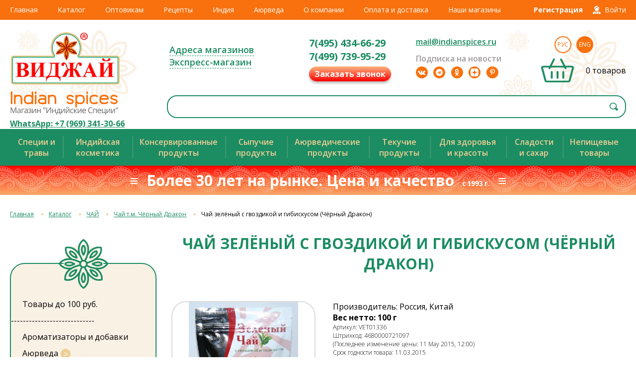

--- FILE ---
content_type: text/html; charset=utf-8
request_url: https://indianspices.ru/katalog/vsechai/chaj-chernyj-drakon/item/1649-chayzelenyiysgvozdikoyigibiskusom.html
body_size: 73676
content:
<!DOCTYPE html>
<html xmlns="http://www.w3.org/1999/xhtml" xml:lang="ru-ru" lang="ru-ru" >
<head>
<meta http-equiv="Content-Type" content="text/html; charset=utf-8" />
<meta name="viewport" content="width=device-width, height=device-height, initial-scale=1.0, user-scalable=no, maximum-scale=1.0">
<meta name="SKYPE_TOOLBAR" content="SKYPE_TOOLBAR_PARSER_COMPATIBLE" />
<meta name = "format-detection" content = "telephone=no" />
  <base href="https://indianspices.ru/katalog/vsechai/chaj-chernyj-drakon/item/1649-chayzelenyiysgvozdikoyigibiskusom.html" />
  <meta http-equiv="content-type" content="text/html; charset=utf-8" />
  <meta name="keywords" content="Чай зелёный, чай с гвоздикой и гибискусом, Чёрный Дракон" />
  <meta name="rights" content="IndianSpicesRu" />
  <meta name="title" content="Чай зелёный с гвоздикой и гибискусом (Чёрный Дракон)" />
  <meta name="author" content="IndianSpices" />
  <meta property="og:url" content="https://indianspices.ru/katalog/vsechai/chaj-chernyj-drakon/item/1649-chayzelenyiysgvozdikoyigibiskusom.html" />
  <meta property="og:title" content="Чай зелёный с гвоздикой и гибискусом (Чёрный Дракон) - ИНДИЙСКИЕ СПЕЦИИ, магазин &quot;Виджай&quot; - специи, натуральная косметика, Чаванпраш, рис басмати. Доставка специй" />
  <meta property="og:type" content="article" />
  <meta property="og:description" content="Чай зелёный с гвоздикой и гибискусом (Чёрный Дракон)" />
  <meta name="description" content="Чай зелёный с гвоздикой и гибискусом (Чёрный Дракон)" />
  <meta name="generator" content="Joomla! - Open Source Content Management" />
  <title>Чай зелёный с гвоздикой и гибискусом (Чёрный Дракон) - ИНДИЙСКИЕ СПЕЦИИ, магазин &quot;Виджай&quot; - специи, натуральная косметика, Чаванпраш, рис басмати. Доставка специй</title>
  <link href="/templates/india20/favicon.ico" rel="shortcut icon" type="image/vnd.microsoft.icon" />
  <link rel="stylesheet" href="/templates/india20/css/font-awesome.min.css" type="text/css" />
  <link rel="stylesheet" href="/templates/india20/css/template20.css" type="text/css" />
  <link rel="stylesheet" href="/templates/india20/css/mobile.css" type="text/css" />
  <link rel="stylesheet" href="/media/highslide/highslide.css" type="text/css" />
  <link rel="stylesheet" href="/templates/india20/css/lg/lightgallery.css" type="text/css" />
  <link rel="stylesheet" href="/templates/india20/css/lg/custom-lightgallery.css" type="text/css" />
  <link rel="stylesheet" href="/media/mod_languages/css/template.css" type="text/css" />
  <script src="//ajax.googleapis.com/ajax/libs/jquery/1.8/jquery.min.js" type="text/javascript"></script>
  <script src="/components/com_k2/js/k2.js?v2.6.7&amp;sitepath=/" type="text/javascript"></script>
  <script src="/templates/india20/js/jquery-1.8.3.min.js" type="text/javascript"></script>
  <script src="/media/highslide/highslide-full.js" type="text/javascript"></script>
  <script src="/media/highslide/highslide-full2.js" type="text/javascript"></script>
  <script src="/media/highslide/highslide-full3.js" type="text/javascript"></script>
  <script src="/templates/india20/js/jquery.form.js" type="text/javascript"></script>
  <script src="/templates/india20/js/jquery.maskedinput.min.js" type="text/javascript"></script>
  <script src="/templates/india20/js/addtocopy.js" type="text/javascript"></script>
  <script src="/templates/india20/js/slick.min.js" type="text/javascript"></script>
  <script src="/templates/india20/js/jquery.easing.1.3.js" type="text/javascript"></script>
  <script src="/templates/india20/js/sly.min.js" type="text/javascript"></script>
  <script src="/templates/india20/js/lg/lightgallery.js" type="text/javascript"></script>
  <script src="/templates/india20/js/lg/lg-thumbnail.js" type="text/javascript"></script>
  <script src="/templates/india20/js/func.js" type="text/javascript"></script>
  <script type="text/javascript">


    <!--//

		hs1.graphicsDir = '/media/highslide/graphics/';
		hs1.align = 'center';
		hs1.transitions = ['expand', 'crossfade'];
		hs1.outlineType = 'rounded-white';
		hs1.fadeInOut = true;
		hs1.dimmingOpacity = 0.8;
		hs1.captionEval = 'this.a.title';

		hs1.addSlideshow({
			interval: 5000,
			repeat: false,
			useControls: true,
			fixedControls: 'fit',
			overlayOptions: {
				opacity: 0.75,
				position: 'bottom center',
				hideOnMouseOut: true
			}
		});

		hs1.Expander.prototype.onImageClick = function (sender) {
		   return hs1.next();
		}

		hs2.graphicsDir = '/media/highslide/graphics2/';
		hs2.align = 'center';
		hs2.transitions = ['expand', 'crossfade'];
		hs2.outlineType = 'rounded-white';
		hs2.fadeInOut = true;
		hs2.dimmingOpacity = 0.8;

		hs2.registerOverlay({
			html: '<div class="close_btn" onclick="return hs2.close(this)" title="Закрыть"></div>',
			position: 'top right',
			useOnHtml: true,
			fade: 2
		});

		hs1.Expander.prototype.onImageClick = function (sender) {
		   return hs1.next();
		}

		hs3.graphicsDir = '/media/highslide/graphics2/';
		hs3.align = 'center';
		hs3.transitions = ['expand', 'crossfade'];
		hs3.outlineType = 'rounded-white';
		hs3.fadeInOut = true;
		hs3.dimmingOpacity = 0.8;

		hs3.registerOverlay({
			html: '<div class="close_btn" onclick="return hs3.close(this)" title="Закрыть"></div>',
			position: 'top right',
			useOnHtml: true,
			fade: 2
		});

	//-->
	
  </script>

    <link rel="preconnect" href="https://fonts.googleapis.com">
    <link rel="preconnect" href="https://fonts.gstatic.com" crossorigin>
    <link href="https://fonts.googleapis.com/css2?family=Open+Sans:ital,wght@0,300;0,400;0,600;0,700;1,400&family=PT+Sans&display=swap" rel="stylesheet">
    <script async defer src="//assets.pinterest.com/js/pinit.js"></script>

    <!--
        -->
<meta name="yandex-verification" content="7c3eb6cc1d9d354a" />

<script type="text/javascript">!function(){var t=document.createElement("script");t.type="text/javascript",t.async=!0,t.src="https://vk.com/js/api/openapi.js?160",t.onload=function(){VK.Retargeting.Init("VK-RTRG-310857-9unzh"),VK.Retargeting.Hit()},document.head.appendChild(t)}();</script><noscript><img src="https://vk.com/rtrg?p=VK-RTRG-310857-9unzh" style="position:fixed; left:-999px;" alt=""/></noscript>

</head>
<body>

    <div class="popup_overlay"></div>

    <div class="toppanel">
        <div class="centerBlock">
            <div class="main_menu">
<ul class="menu">

	<li class="item-115 deeper parent"><a href="/" >Главная</a><ul >
	<li class="item-116"><a href="/main/novosti.html" >Новости</a></li>
	<li class="item-117"><a href="/main/poisk-po-vsemu-sajtu.html" >Поиск по всему сайту</a></li>
	<li class="item-118"><a href="/main/spisok-proizvoditelej.html" >Список производителей</a></li>
	<li class="item-119"><a href="/main/nashi-retsepty.html" >Наши рецепты</a></li>
	<li class="item-160"><a href="/main/entsiklopediya-spetsij.html" >О пользе продуктов</a></li>
	<li class="item-434"><a href="/main/stati.html" >Статьи</a></li>
	<li class="item-718"><a href="/main/sravnenie-spetsij.html" >Сравнение продуктов</a></li></ul></li>
	<li class="item-120 alias-parent-active deeper parent"><a href="/katalog.html" >Каталог</a><ul >
	<li class="item-437 alias-parent-active"><a href="/katalog.html" >Каталог товаров</a></li>
	<li class="item-180"><a class="catalog_new" href="/magazin/novinki-kataloga.html" >Новинки каталога</a></li>
	<li class="item-749"><a class="catalog_exclusive" href="/magazin/exclusive.html" >Эксклюзивные товары</a></li>
	<li class="item-773"><a class="catalog_discount" href="/magazin/discount.html" >Акционные товары</a></li>
	<li class="item-164"><a class="shop_express" href="/magazin/ekspress-magazin.html" >Экспресс-магазин</a></li>
	<li class="item-784"><a class="catalog_lowprice" href="/magazin/lowprice.html" >Товары до 100 руб.</a></li>
	<li class="item-174 deeper parent"><span class="separator">Национальные кухни</span>
<ul class="kitchen">
	<li class="item-175"><a class="kitchen_ind" href="/tovary-indijskoj-kukhni.html" >Товары индийской кухни</a></li>
	<li class="item-176"><a class="kitchen_chi" href="/tovary-kitajskoj-kukhni.html" >Товары китайской кухни</a></li>
	<li class="item-177"><a class="kitchen_jap" href="/tovary-yaponskoj-kukhni.html" >Товары японской кухни</a></li>
	<li class="item-178"><a class="kitchen_tai" href="/tovary-tajskoj-kukhni.html" >Товары тайской кухни</a></li>
	<li class="item-179"><a class="kitchen_mex" href="/tovary-meksikanskoj-kukhni.html" >Товары мексиканской кухни</a></li></ul></li></ul></li>
	<li class="item-754"><a href="/opt.html" >Оптовикам</a></li>
	<li class="item-474 deeper parent"><a href="http://indianspices.ru/main/nashi-retsepty.html" >Рецепты</a><ul >
	<li class="item-477"><a href="/retsepty/bobovye.html" >Бобовые</a></li>
	<li class="item-478"><a href="/retsepty/dosaj.html" >Доса</a></li>
	<li class="item-479"><a href="/retsepty/indijskie-zakuski.html" >Индийские закуски</a></li>
	<li class="item-480"><a href="/retsepty/karri.html" >Карри</a></li>
	<li class="item-506"><a href="/retsepty/kachambery.html" >Качамберы и салаты</a></li>
	<li class="item-481"><a href="/retsepty/korejskie-salaty.html" >Корейские салаты</a></li>
	<li class="item-482"><a href="/retsepty/maslo-syr-tvorog.html" >Масло, сыр, творог</a></li>
	<li class="item-483"><a href="/retsepty/napitki.html" >Напитки</a></li>
	<li class="item-484"><a href="/retsepty/ovoshchnye-blyuda.html" >Овощные блюда</a></li>
	<li class="item-485"><a href="/retsepty/rajty.html" >Райты</a></li>
	<li class="item-486"><a href="/retsepty/ris.html" >Рис</a></li>
	<li class="item-487"><a href="/retsepty/sladosti.html" >Сладости</a></li>
	<li class="item-488"><a href="/retsepty/sousy-i-pripravy.html" >Соусы и приправы</a></li>
	<li class="item-489"><a href="/retsepty/supy.html" >Супы</a></li>
	<li class="item-490"><a href="/retsepty/sushi.html" >Суши</a></li>
	<li class="item-491"><a href="/retsepty/khleb-i-vypechka.html" >Хлеб и выпечка</a></li>
	<li class="item-492"><a href="/retsepty/chatni.html" >Чатни</a></li>
	<li class="item-771"><a href="/retsepty/myasnye-blyuda.html" >Мясные блюда</a></li></ul></li>
	<li class="item-124 deeper parent"><a href="/indiya.html" >Индия</a><ul >
	<li class="item-403"><a href="/indiya/simvoly-indii.html" >Символы Индии</a></li>
	<li class="item-402"><a href="/indiya/fotogalereya.html" >Фото из Индии</a></li>
	<li class="item-400"><a href="/indiya/2015-02-28-12-12-42.html" >Ведическая астрология</a></li>
	<li class="item-401"><a href="/indiya/muzyka-indii.html" >Об индийской музыке</a></li>
	<li class="item-449"><a href="/indiya/indijskaya-muzyka.html" >Индийская музыка</a></li>
	<li class="item-466"><a href="/indiya/indijskaya-kukhnya.html" >Индийская кухня</a></li>
	<li class="item-493"><a href="/indiya/indijskie-khramy.html" >Индийские храмы</a></li>
	<li class="item-734"><a href="/indiya/indijskie-prazdniki.html" >Индийские праздники</a></li>
	<li class="item-737"><a href="/indiya/yazyki-indii.html" >Языки Индии</a></li></ul></li>
	<li class="item-125 deeper parent"><a href="/ayurveda.html" >Аюрведа</a><ul >
	<li class="item-358"><a href="/ayurveda.html" >Раздел Аюрведы</a></li>
	<li class="item-362"><a href="/ayurveda/rekomendatsii.html" >Рекомендации</a></li>
	<li class="item-360"><a href="/ayurveda/istselenie.html" >Исцеление от болезней</a></li>
	<li class="item-361"><a href="/ayurveda/poleznye-spetsii.html" >Справочник растений</a></li>
	<li class="item-454"><a href="/ayurveda/poleznye-retsepty.html" >Полезные рецепты</a></li>
	<li class="item-782"><a href="/ayurveda/video.html" >Видео</a></li></ul></li>
	<li class="item-122 deeper parent"><a href="/o-kompanii-indianspices.html" >О компании</a><ul >
	<li class="item-163"><a href="/o-kompanii-indianspices/video.html" >Видео</a></li>
	<li class="item-162"><a href="/o-kompanii-indianspices/fotogalereya.html" >Фотогалерея</a></li>
	<li class="item-161"><a href="/o-kompanii-indianspices/nashi-dostizheniya.html" >Наши достижения</a></li>
	<li class="item-182"><a href="/o-kompanii-indianspices/nash-dizajn.html" >Наш дизайн</a></li>
	<li class="item-471"><a href="/o-kompanii-indianspices/postavshchikam.html" >Поставщикам</a></li></ul></li>
	<li class="item-121 deeper parent"><a href="/oplata-i-dostavka.html" >Оплата и доставка	</a><ul >
	<li class="item-300"><a href="/oplata-i-dostavka.html#ship_courier" >Курьером по Москве</a></li>
	<li class="item-750"><a href="/oplata-i-dostavka.html#ship_sdek" >СДЭК и Яндекс.Доставка</a></li>
	<li class="item-301"><a href="/oplata-i-dostavka.html#ship_transport" >Транспортной компанией</a></li>
	<li class="item-452"><a href="/oplata-i-dostavka.html#post" >Почтой России</a></li>
	<li class="item-756"><a href="/oplata-i-dostavka.html#req" >Реквизиты</a></li>
	<li class="item-302"><a href="/oplata-i-dostavka.html#ship_discount" >Скидки</a></li></ul></li>
	<li class="item-123 deeper parent"><a href="/kontakty.html" >Наши магазины</a><ul >
	<li class="item-209"><a href="/kontakty.html" >Розничные магазины</a></li>
	<li class="item-499"><a href="/kontakty/aktsii-i-novosti-magazinov.html" >Акции магазинов</a></li>
	<li class="item-443"><a class="blank" href="https://vk.com/indianspices_ru" >ВКонтакте</a></li>
	<li class="item-445"><a class="blank" href="https://ok.ru/indianspices" >Одноклассники</a></li>
	<li class="item-505"><a class="blank" href="https://t.me/indianspicesru" >Telegram</a></li>
	<li class="item-780"><a class="blank" href="https://rutube.ru/channel/30220434" >RuTube</a></li>
	<li class="item-472"><a class="blank" href="https://ru.pinterest.com/IndianSpicesRu/" target="_blank" >Pinterest</a></li>
	<li class="item-738"><a class="blank" href="https://www.youtube.com/user/rusindianspices" >YouTube</a></li>
	<li class="item-740 lastitem"><a href="/kontakty/vashi-otzyvy.html" >Ваши отзывы</a></li></ul></li></ul>
</div>
            <div class="logreg"><div class="mod_login">
            <a class="reg_btn" href="#register"><span>Регистрация</span></a>
        <a class="top_login_btn" href="#login"><span>Войти</span></a>
    </div>

<div class="login_popup" id="register">
    <div class="close_popup"></div>
    <div class="popup_header">
        <strong>Регистрация</strong>
                    <a href="#login" class="popup_reg_btn" title="Авторизация">Авторизация</a>
            </div>
    <div class="popup_form form">
        <form id="register_form" name="formregister" method="post" action="">
            <div class="popup_form_field">
                <label>Ваше имя<span class="asterisk">*</span></label>
                <input class="required" type="text" name="name" value="">
            </div>
            <div class="popup_form_field">
                <label>Ваш email (логин)<span class="asterisk">*</span></label>
                <input class="required" type="text" name="reg_email" value="">
            </div>
            <div class="popup_form_field">
                <label>Телефон<span class="asterisk">*</span></label>
                <input type="text" name="pphone" value="" class="required phone_number">
            </div>
            <div class="popup_form_field">
                <label>Новый пароль<span class="asterisk">*</span></label>
                <input class="required" type="password" name="newpass" value="">
            </div>
            <div class="popup_form_field">
                <label>Новый пароль ещё раз<span class="asterisk">*</span></label>
                <input class="required" type="password" name="newpass2" value="">
            </div>
            <div class="popup_form_btn">

                <a id="newuser_btn" href="https://indianspices.ru/" class="btn_login">Зарегистрироваться</a>
            </div>
        </form>
    </div>
</div>

<div class="login_popup" id="login">
    <div class="close_popup"></div>
    <div class="popup_header">
        <strong>Авторизация</strong>
        <a href="#register" class="popup_reg_btn" title="Регистрация">Регистрация</a>
    </div>
    <div class="popup_form form">
        <form action="" method="post">
            <div class="popup_form_field">
                <label>Ваш email (логин)</label>
                <input type="text" name="username" value="">
            </div>
            <div class="popup_form_field">
                <label>Пароль</label>
                <input type="password" name="password" value="">
                <p><a href="/component/users/?view=reset" class="forgot_pass">Забыли пароль?</a></p>
            </div>
            <div class="popup_form_btn">
                <input type="hidden" name="task" value="user.login" />
                <input type="hidden" name="option" value="com_users" />
                <input type="hidden" name="return" value="L2thdGFsb2cvdnNlY2hhaS9jaGFqLWNoZXJueWotZHJha29uL2l0ZW0vMTY0OS1jaGF5emVsZW55aXlzZ3ZvemRpa295aWdpYmlza3Vzb20uaHRtbA==" />
                <button type="submit" class="btn_login">Войти</button>
            </div>
            <input type="hidden" name="98c44ac07f8a4bb28e970212605660db" value="1" />        </form>
    </div>
</div>

</div>
        </div>
    </div>
    <div class="header">
        <div class="centerBlock">
            <div class="header_col">

<div class="custom_logo"  >
	<p><a href="/./" title="На главную"><img src="/images/redesign/i20_logo_vidjay.png" alt="" /></a></p>
<p><a href="/./" title="На главную"><img src="/images/redesign/i20_logo_shop.png" alt="" /></a></p>
<p style="text-align: center;"><strong><a href="whatsapp://send?phone=+79693413066">WhatsApp:&nbsp;+7&nbsp;(969)&nbsp;341-30-66</a></strong></p></div>
</div>
            <div class="header_col">
                <div class="header_top">
                    
<div class="custom_city" id="mod_select_city">
	<!--<a id="selected_city" href="#"></a>-->
	
    <div class="mod_text"><p><a href="/kontakty.html">Адреса магазинов</a></p>
<p><a href="/magazin/ekspress-magazin.html" class="shop_express">Экспресс-магазин</a></p></div>

	<div class="popup_city">
		<span>Выберите город, в котором будет принят и обработан ваш заказ:</span>
					                                    <p><a href="#1">Москва (и регионы)</a> - <em>ассортимент московского интернет-магазина для отправки по Москве и всей России.</em></p>
                						</div>
</div>

<div class="custom_phones">
			<div class="top_contacts_col"><p><a href="tel:+74954346629" class="top_phone_number">7(495) 434-66-29</a></p><p><a href="tel:+74997399529" class="top_phone_number">7(499) 739-95-29</a></p><a class="popup_callback callback_btn" title="Заказать обратный звонок" href="https://indianspices.ru/?tmpl=callback">Заказать звонок</a></div><div class="top_contacts_col"><p><a href="mailto:mail@indianspices.ru" class="top_email">mail@indianspices.ru</a></p><p class="top_social_title">Подписка на новости</p>
<div class="top_social_btns"><!--<p class="facebook"><a href="http://www.facebook.com/pages/%D0%98%D0%BD%D0%B4%D0%B8%D0%B9%D1%81%D0%BA%D0%B8%D0%B5-%D0%A1%D0%BF%D0%B5%D1%86%D0%B8%D0%B8/223882421029294" target="_blank" title="facebook" rel="noopener"><i class="fa fa-facebook" aria-hidden="true"></i></a></p>-->
<p class="vkontakte"><a href="http://vk.com/indianspices_ru" target="_blank" title="vk.com" rel="noopener"><i class="fa fa-vk" aria-hidden="true"></i></a></p>
<p class="telegram"><a href="https://t.me/indianspicesru" target="_blank" title="telegram" rel="noopener"><i class="fa fa-telegram" aria-hidden="true"></i></a></p>
<p class="odnoglazniki"><a href="https://ok.ru/indianspices" target="_blank" title="ok.ru" rel="noopener"><i class="fa fa-odnoklassniki" aria-hidden="true"></i></a></p>
<p class="zen"><a href="https://zen.yandex.ru/healthy_spices" target="_blank" title="Яндекс.Дзен" rel="noopener"></a></p>
<p class="pinterest"><a href="https://ru.pinterest.com/IndianSpicesRu/" target="_blank" title="pinterest" rel="noopener"><i class="fa fa-pinterest-p" aria-hidden="true"></i></a></p>
<!--<p class="twitter"><a href="https://twitter.com/IndianSpicesRu" target="_blank" title="twitter" rel="noopener"><i class="fa fa-twitter" aria-hidden="true"></i></a></p>
	<p class="social_more">
		<a href="#"></a>
	</p>
	<div class="social_more_popup">
		<p class="instagram"><a href="https://www.instagram.com/indianspices_russia/" target="_blank" title="instagram" rel="noopener"><i class="fa fa-instagram" aria-hidden="true"></i></a></p>
		<p class="facebook"><a href="http://www.facebook.com/pages/%D0%98%D0%BD%D0%B4%D0%B8%D0%B9%D1%81%D0%BA%D0%B8%D0%B5-%D0%A1%D0%BF%D0%B5%D1%86%D0%B8%D0%B8/223882421029294" target="_blank" title="facebook" rel="noopener"><i class="fa fa-facebook" aria-hidden="true"></i></a></p>
		<p class="guestbook"><a href="http://xbase.ru/?indians0" target="_blank" title="Гостевая книга" rel="noopener"><i class="fa fa-book" aria-hidden="true"></i></a></p> --></div></div>	</div>

                    <div class="lang_cart">
<div class="mod-languages">

	<ul class="lang-inline">
						<li class="lang-active" dir="ltr">
			<a href="/">
							Рус						</a>
			</li>
								<li class="" dir="ltr">
			<a href="/en/">
							Eng						</a>
			</li>
				</ul>

</div>

<div class="mod_cart">
	        <div class="full_cart hidden_cart">
            <p><a class="mod_cart_link cart_count" href="/cart.html" title="Посмотреть корзину"><span id="mod_cart_position"></span> товаров</a></p>
            <p class="cart_price"><span class="cart_total" id="mod_cart_price">0</span> &nbsp;руб.</p>
        </div>
        <div class="empty_cart">
            <p><span class="cart_count">0 товаров</span></p>
        </div>
    </div>

</div>
                </div>
                <div class="header_bottom">
<div id="k2ModuleBox165" class="k2SearchBlock  small_search">
	<form action="/component/k2/itemlist/search.html" method="get" autocomplete="off" class="k2SearchBlockForm">

		<input type="text" value="" name="searchword" maxlength="200" size="200" alt=" " class="inputbox" onblur="if(this.value=='') this.value='';" onfocus="if(this.value=='') this.value='';" />

        	<!--<div class="select_style">
                <span id="selectname" class="select"><i></i></span>
                <select class="styled select_categories" name="search_select">
                	<option value="0"></option>
					<option value="2" selected="selected"></option>
					<option value="35"></option>
					<option value="40"></option>
                </select>
            </div>-->

						<input type="submit" value=" " class="button" onclick="this.form.searchword.focus();" />
				
		<input class="hidden_categories" type="hidden" name="categories" value="2,35,41,43,44,45,46,172,177,62,63,64,65,66,68,69,70,71,72,74,75,76,79,80,81,82,83,84,85,87,100,101,235,114,173,174,179,180,181,182,183,184,185,186,187,188,189,190,191,192,193,194,195,212,214,215,216,217,218,219,220,231,236,240,243,244,250,263,264,247,67,73,77,78,89,90,91,92,93,94,95,96,97,98,99,102,103,104,105,106,108,111,112,113,115,116,213,221,222,223,224,225,226,227,228,229,230,234,241,246,251,252,253,254,255,256,257,258,259,260,261,262,267" />
					</form>

	</div>
</div>
            </div>
        </div>
    </div>

    <div class="subcatnav">
        <div class="centerBlock">
<ul class="menu">

	<li class="item-509 deeper parent"><span class="separator">Специи и травы </span>
<ul >
	<li class="item-518"><a href="/katalog/spetsii-i-travy.html" >Специи и травы</a></li>
	<li class="item-776"><a href="/katalog/spetsii-i-travy-amilfoods.html" >Специи и травы Amilfoods</a></li>
	<li class="item-519"><a href="/katalog/spetsii-i-travy-razves.html" >Специи и травы развесные</a></li>
	<li class="item-520"><a href="/katalog/smesi-spetsij-masaly.html" >Смеси специй (масалы)</a></li>
	<li class="item-731"><a href="/katalog/sousy/sousy-i-pripravy.html" >Соусы и приправы</a></li>
	<li class="item-778"><a href="/katalog/aromatizatory-i-dobavki.html" >Ароматизаторы и добавки</a></li></ul></li>
	<li class="item-510 deeper parent"><span class="separator">Индийская косметика</span>
<ul >
	<li class="item-521"><a href="/katalog/indijskaya-kosmetika/kosmetika-himalaya.html" >Косметика Himalaya</a></li>
	<li class="item-522"><a href="/katalog/indijskaya-kosmetika/kosmetika-vatika.html" >Косметика Dabur</a></li>
	<li class="item-735"><a href="/katalog/ayurveda/ayurveda-dlya-volos-khadi.html" >Аюрведическая коcметика Khadi</a></li>
	<li class="item-743"><a href="/katalog/ayurveda/ayurveda-kosmetika-trichup.html" >Аюрведическая коcметика Trichup</a></li>
	<li class="item-524"><a href="/katalog/ayurveda.html" >Аюрведическая косметика</a></li></ul></li>
	<li class="item-511 deeper parent"><span class="separator">Консервированные продукты</span>
<ul >
	<li class="item-528"><a href="/katalog/pikuli-i-chatni.html" >Пикули и чатни</a></li>
	<li class="item-527"><a href="/katalog/pasty-i-urbech.html" >Пасты и урбеч</a></li>
	<li class="item-529"><a href="/katalog/sousy.html" >Соусы</a></li>
	<li class="item-525"><a href="/katalog/konservy.html" >Консервированные овощи и фрукты</a></li>
	<li class="item-526"><a href="/katalog/blyuda-bystrogo-prigotovleniya.html" >Блюда быстрого приготовления</a></li>
	<li class="item-530"><a href="/katalog/produkty-dlya-sushi.html" >Продукты для суши</a></li>
	<li class="item-730"><a href="/katalog/sukhie-produkty.html" >Сушеные и сухие продукты</a></li>
	<li class="item-739"><a href="/katalog/zamorozka-i-svezhie-produkty.html" >Замороженные продукты</a></li>
	<li class="item-770"><a href="/katalog/veganskie-produkty.html" >Веганские продукты</a></li></ul></li>
	<li class="item-512 deeper parent"><span class="separator">Сыпучие продукты</span>
<ul >
	<li class="item-535"><a href="/katalog/ris.html" >Рис</a></li>
	<li class="item-531"><a href="/katalog/bobovye.html" >Бобовые</a></li>
	<li class="item-538"><a href="/katalog/indijskie-zakuski.html" >Индийские закуски</a></li>
	<li class="item-534"><a href="/katalog/muka-testo-papad.html" >Мука</a></li>
	<li class="item-533"><a href="/katalog/lapsha-i-vermishel.html" >Лапша и вермишель</a></li>
	<li class="item-532"><a href="/katalog/zerno-semena-orekhi.html" >Зерно, семена, орехи</a></li>
	<li class="item-536"><a href="/katalog/kofe.html" >Кофе и какао</a></li>
	<li class="item-537 alias-parent-active"><a href="/katalog/vsechai.html" >Чай</a></li></ul></li>
	<li class="item-513 deeper parent"><span class="separator">Аюрведические продукты</span>
<ul >
	<li class="item-539"><a href="/katalog/chavanprash-i-tripkhala.html" >Чаванпраш и трипхала</a></li>
	<li class="item-540"><a href="/katalog/ayurveda/ayurvedicheskie-poroshki.html" >Аюрведические порошки</a></li>
	<li class="item-541"><a href="/katalog/ayurveda/ayurvedicheskie-masla.html" >Аюрведические масла</a></li>
	<li class="item-543"><a href="/katalog/masla/masla-lechebnye.html" >Лечебные масла</a></li>
	<li class="item-542"><a href="/katalog/ayurveda/ayurvedicheskie-krema.html" >Аюрведические кремы</a></li>
	<li class="item-747"><a href="/katalog/ayurveda/ayurveda-dlya-polosti-rta.html" >Аюрведа - для Полости рта</a></li>
	<li class="item-545"><a href="/katalog/ayurveda.html" >Аюрведическая косметика</a></li>
	<li class="item-748"><a href="/katalog/balzamy-i-bady.html" >Аюрведические средства</a></li>
	<li class="item-544"><a href="/katalog/spetsii-i-travy.html" >Специи и травы</a></li></ul></li>
	<li class="item-514 deeper parent"><span class="separator">Текучие продукты</span>
<ul >
	<li class="item-546"><a href="/katalog/masla.html" >Масла</a></li>
	<li class="item-547"><a href="/katalog/sladosti-i-sakhar/siropy.html" >Сиропы</a></li>
	<li class="item-548"><a href="/katalog/balzamy-i-bady.html" >Бальзамы</a></li>
	<li class="item-549"><a href="/katalog/uksusy.html" >Уксусы</a></li>
	<li class="item-550"><a href="/katalog/napitki.html" >Напитки</a></li>
	<li class="item-732"><a href="/katalog/sousy/sousy-soevye.html" >Соевые соусы</a></li>
	<li class="item-733"><a href="/katalog/sousy/sousy-rybnye-i-ustrichnye.html" >Рыбные соусы</a></li>
	<li class="item-552"><a href="/katalog/kofe.html" >Кофе и какао</a></li>
	<li class="item-553 alias-parent-active"><a href="/katalog/vsechai.html" >Чай</a></li></ul></li>
	<li class="item-515 deeper parent"><span class="separator">Для здоровья и красоты</span>
<ul >
	<li class="item-554"><a href="/katalog/ayurveda/ayurveda-dlya-volos.html" >Для волос</a></li>
	<li class="item-555"><a href="/katalog/ayurveda/ayurveda-dlya-litsa.html" >Для лица</a></li>
	<li class="item-556"><a href="/katalog/ayurveda/ayurveda-dlya-volos-kraski.html" >Аюрведические краски</a></li>
	<li class="item-557"><a href="/katalog/ayurveda/ayurvedicheskie-krema.html" >Аюрведические кремы</a></li>
	<li class="item-558"><a href="/katalog/masla/masla-lechebnye.html" >Лечебные масла</a></li>
	<li class="item-559"><a href="/katalog/indijskaya-kosmetika.html" >Индийская косметика</a></li>
	<li class="item-560"><a href="/katalog/ayurveda/ayurveda-gigiena.html" >Гигиена</a></li>
	<li class="item-561"><a href="/katalog/balzamy-i-bady.html" >Аюрведические средства</a></li></ul></li>
	<li class="item-517 deeper parent"><span class="separator">Сладости и сахар</span>
<ul >
	<li class="item-566"><a href="/katalog/sladosti-i-sakhar/indijskie-sladosti.html" >Индийские сладости</a></li>
	<li class="item-567"><a href="/katalog/sladosti-i-sakhar/rakhat-lukum.html" >Рахат-лукум</a></li>
	<li class="item-568"><a href="/katalog/sladosti-i-sakhar/khalva.html" >Халва</a></li>
	<li class="item-569"><a href="/katalog/sladosti-i-sakhar/sladosti.html" >Сладости</a></li>
	<li class="item-570"><a href="/katalog/sladosti-i-sakhar/siropy.html" >Сиропы</a></li>
	<li class="item-571"><a href="/katalog/sladosti-i-sakhar/sakhar.html" >Сахар</a></li></ul></li>
	<li class="item-516 deeper parent"><span class="separator">Непищевые товары</span>
<ul >
	<li class="item-562"><a href="/katalog/blagovoniya.html" >Благовония</a></li>
	<li class="item-551"><a href="/katalog/voda-tsvetochnaya.html" >Цветочная вода</a></li>
	<li class="item-563"><a href="/katalog/knigi.html" >Книги</a></li>
	<li class="item-564"><a href="/katalog/ayurveda.html" >Аюрведическая косметика</a></li>
	<li class="item-565 lastitem"><a href="/katalog/indijskaya-kosmetika.html" >Индийская косметика</a></li></ul></li></ul>
</div>
    </div>

    <div class="pricequality">
        <div class="centerBlock">

<div class="custom"  >
	<p>≡&nbsp; Более 30 лет на рынке. Цена и качество&nbsp; <span style="font-size: 10pt;">с 1993 г.</span>&nbsp; ≡<span id="ctrlcopy"></span></p></div>
</div>
    </div>

                        
        <div class="content">
                            <div class="before">
<div class="breadcrumbs">
<a href="/" class="pathway">Главная</a> <img src="/media/system/images/arrow.png" alt=""  /> <a href="/katalog.html" class="pathway">Каталог</a> <img src="/media/system/images/arrow.png" alt=""  /> <a href="/katalog/vsechai.html" class="pathway">ЧАЙ</a> <img src="/media/system/images/arrow.png" alt=""  /> <a href="/katalog/vsechai/chaj-chernyj-drakon.html" class="pathway">Чай т.м. Чёрный Дракон </a> <img src="/media/system/images/arrow.png" alt=""  /> <span>Чай зелёный с гвоздикой и гибискусом (Чёрный Дракон)</span></div>
</div>
                        <div class="centerBlock">
                                    <div class="left">
                        <a href="#" class="mob_left">Каталог</a>
                        <!--<p class="catalog_title"></p>-->
<ul class="menu">

	<li class="item-155 active deeper parent"><a href="/katalog.html" >Каталог<span title="Показать все товары"></span></a><ul>
	<li class="item-786"><a class="catalog_lowprice" href="/magazin/lowprice.html" >Товары до 100 руб.</a></li>
	<li class="item-785"><span class="separator">   ----------------------------</span>
</li>
	<li class="item-126"><a href="/katalog/aromatizatory-i-dobavki.html" >Ароматизаторы и добавки<span title="Показать все товары"></span></a></li>
	<li class="item-419 deeper parent"><a href="/katalog/ayurveda.html" >Аюрведа<span title="Показать все товары"></span></a><ul>
	<li class="item-129"><a href="/katalog/ayurveda/ayurveda-dlya-volos-khadi.html" >Аюрведа - косметика Khadi<span title="Показать все товары"></span></a></li>
	<li class="item-741"><a href="/katalog/ayurveda/ayurveda-kosmetika-trichup.html" >Аюрведа - косметика Trichup<span title="Показать все товары"></span></a></li>
	<li class="item-127"><a href="/katalog/ayurveda/ayurveda-gigiena.html" >Аюрведа - Гигиена<span title="Показать все товары"></span></a></li>
	<li class="item-128"><a href="/katalog/ayurveda/ayurveda-dlya-volos.html" >Аюрведа - для Волос<span title="Показать все товары"></span></a></li>
	<li class="item-131"><a href="/katalog/ayurveda/ayurveda-dlya-litsa.html" >Аюрведа - для Лица<span title="Показать все товары"></span></a></li>
	<li class="item-745"><a href="/katalog/ayurveda/ayurveda-dlya-polosti-rta.html" >Аюрведа - для Полости рта<span title="Показать все товары"></span></a></li>
	<li class="item-130"><a href="/katalog/ayurveda/ayurveda-dlya-volos-kraski.html" >Аюрведа - Краски<span title="Показать все товары"></span></a></li>
	<li class="item-133"><a href="/katalog/ayurveda/ayurvedicheskie-krema.html" >Аюрведические Кремы<span title="Показать все товары"></span></a></li>
	<li class="item-134"><a href="/katalog/ayurveda/ayurvedicheskie-masla.html" >Аюрведические Масла <span title="Показать все товары"></span></a></li>
	<li class="item-135"><a href="/katalog/ayurveda/ayurvedicheskie-poroshki.html" >Аюрведические Порошки<span title="Показать все товары"></span></a></li>
	<li class="item-433"><a href="/katalog/ayurveda/ayurveda-mylo.html" >Аюрведа - Мыло<span title="Показать все товары"></span></a></li></ul></li>
	<li class="item-136"><a href="/katalog/balzamy-i-bady.html" >Аюрведические средства<span title="Показать все товары"></span></a></li>
	<li class="item-411 deeper parent"><a href="/katalog/blagovoniya.html" >Благовония<span title="Показать все товары"></span></a><ul>
	<li class="item-787"><a href="/katalog/blagovoniya/blagovoniya-satya.html" >Благовония Satya<span title="Показать все товары"></span></a></li></ul></li>
	<li class="item-137"><a href="/katalog/blyuda-bystrogo-prigotovleniya.html" >Блюда быстрого приготовления<span title="Показать все товары"></span></a></li>
	<li class="item-138"><a href="/katalog/bobovye.html" >Бобовые<span title="Показать все товары"></span></a></li>
	<li class="item-757 deeper parent"><a href="/katalog/veganskie-produkty.html" >Веганские продукты<span title="Показать все товары"></span></a><ul>
	<li class="item-758"><a href="/katalog/veganskie-produkty/veganskaya-bakaleya.html" >Веганская бакалея<span title="Показать все товары"></span></a></li>
	<li class="item-759"><a href="/katalog/veganskie-produkty/varenye-kolbasy.html" >Вареные колбасы<span title="Показать все товары"></span></a></li>
	<li class="item-760"><a href="/katalog/veganskie-produkty/vego-chiken.html" >Вего-Чикен<span title="Показать все товары"></span></a></li>
	<li class="item-761"><a href="/katalog/veganskie-produkty/veganskaya-zamorozka.html" >Веганская заморозка<span title="Показать все товары"></span></a></li>
	<li class="item-762"><a href="/katalog/veganskie-produkty/veganskie-zeltsy.html" >Веганские зельцы<span title="Показать все товары"></span></a></li>
	<li class="item-763"><a href="/katalog/veganskie-produkty/veganskie-konservy.html" >Веганские консервы<span title="Показать все товары"></span></a></li>
	<li class="item-764"><a href="/katalog/veganskie-produkty/veganskij-majonez.html" >Веганский майонез<span title="Показать все товары"></span></a></li>
	<li class="item-765"><a href="/katalog/veganskie-produkty/veganskie-pashtety.html" >Веганские паштеты<span title="Показать все товары"></span></a></li>
	<li class="item-766"><a href="/katalog/veganskie-produkty/polukopchenye-kolbasy.html" >Полукопченые колбасы<span title="Показать все товары"></span></a></li>
	<li class="item-767"><a href="/katalog/veganskie-produkty/veganskij-gril.html" >Веганский гриль<span title="Показать все товары"></span></a></li>
	<li class="item-768"><a href="/katalog/veganskie-produkty/veganskie-sosiski.html" >Веганские сосиски<span title="Показать все товары"></span></a></li>
	<li class="item-769"><a href="/katalog/veganskie-produkty/veganskie-syry.html" >Веганские сыры<span title="Показать все товары"></span></a></li></ul></li>
	<li class="item-139"><a href="/katalog/voda-tsvetochnaya.html" >Вода Цветочная<span title="Показать все товары"></span></a></li>
	<li class="item-140"><a href="/katalog/zamorozka-i-svezhie-produkty.html" >Заморозка и свежие продукты<span title="Показать все товары"></span></a></li>
	<li class="item-141"><a href="/katalog/zerno-semena-orekhi.html" >Зерно, Семена, Орехи<span title="Показать все товары"></span></a></li>
	<li class="item-420 deeper parent"><a href="/katalog/indijskaya-kosmetika.html" >Индийская косметика<span title="Показать все товары"></span></a><ul>
	<li class="item-145"><a href="/katalog/indijskaya-kosmetika/kosmetika-himalaya.html" >Косметика Himalaya<span title="Показать все товары"></span></a></li>
	<li class="item-146"><a href="/katalog/indijskaya-kosmetika/kosmetika-vatika.html" >Косметика Dabur<span title="Показать все товары"></span></a></li>
	<li class="item-736"><a href="/katalog/ayurveda/ayurveda-dlya-volos-khadi.html" >Косметика Khadi</a></li>
	<li class="item-751"><a href="/katalog/ayurveda/ayurveda-kosmetika-trichup.html" >Косметика Trichup</a></li></ul></li>
	<li class="item-142"><a href="/katalog/indijskie-zakuski.html" >Индийские закуски<span title="Показать все товары"></span></a></li>
	<li class="item-143"><a href="/katalog/knigi.html" >Книги<span title="Показать все товары"></span></a></li>
	<li class="item-144"><a href="/katalog/konservy.html" >Консервы<span title="Показать все товары"></span></a></li>
	<li class="item-408"><a href="/katalog/kofe.html" >Кофе и какао<span title="Показать все товары"></span></a></li>
	<li class="item-147"><a href="/katalog/lapsha-i-vermishel.html" >Лапша и вермишель<span title="Показать все товары"></span></a></li>
	<li class="item-421 deeper parent"><a href="/katalog/masla.html" >Масла<span title="Показать все товары"></span></a><ul>
	<li class="item-148"><a href="/katalog/masla/masla-kulinarnye.html" >Масла Кулинарные<span title="Показать все товары"></span></a></li>
	<li class="item-149"><a href="/katalog/masla/masla-lechebnye.html" >Масла Лечебные<span title="Показать все товары"></span></a></li></ul></li>
	<li class="item-151"><a href="/katalog/muka-testo-papad.html" >Мука, крупа, папад<span title="Показать все товары"></span></a></li>
	<li class="item-152"><a href="/katalog/napitki.html" >Напитки<span title="Показать все товары"></span></a></li>
	<li class="item-153 deeper parent"><a href="/katalog/pasty-i-urbech.html" >Пасты и Урбеч<span title="Показать все товары"></span></a><ul>
	<li class="item-431"><a href="/katalog/pasty-i-urbech/pasty-indijskie.html" >Пасты индийские<span title="Показать все товары"></span></a></li>
	<li class="item-432"><a href="/katalog/pasty-i-urbech/pasty-kitajskie.html" >Пасты китайские<span title="Показать все товары"></span></a></li>
	<li class="item-430"><a href="/katalog/pasty-i-urbech/pasty-orekhovye.html" >Пасты ореховые<span title="Показать все товары"></span></a></li>
	<li class="item-428"><a href="/katalog/pasty-i-urbech/takhina.html" >Тахина<span title="Показать все товары"></span></a></li>
	<li class="item-429"><a href="/katalog/pasty-i-urbech/urbech.html" >Урбеч<span title="Показать все товары"></span></a></li></ul></li>
	<li class="item-154"><a href="/katalog/pikuli-i-chatni.html" >Пикули и Чатни<span title="Показать все товары"></span></a></li>
	<li class="item-312"><a href="/katalog/produkty-dlya-sushi.html" >Продукты для суши <span title="Показать все товары"></span></a></li>
	<li class="item-313"><a href="/katalog/ris.html" >Рис <span title="Показать все товары"></span></a></li>
	<li class="item-315 deeper parent"><a href="/katalog/sladosti-i-sakhar.html" >Сладости, сиропы, сахар <span title="Показать все товары"></span></a><ul>
	<li class="item-415"><a href="/katalog/sladosti-i-sakhar/indijskie-sladosti.html" >Индийские сладости<span title="Показать все товары"></span></a></li>
	<li class="item-426"><a href="/katalog/sladosti-i-sakhar/rakhat-lukum.html" >Рахат-лукум<span title="Показать все товары"></span></a></li>
	<li class="item-424"><a href="/katalog/sladosti-i-sakhar/sakhar.html" >Сахар<span title="Показать все товары"></span></a></li>
	<li class="item-314"><a href="/katalog/sladosti-i-sakhar/siropy.html" >Сиропы <span title="Показать все товары"></span></a></li>
	<li class="item-427"><a href="/katalog/sladosti-i-sakhar/sladosti.html" >Сладости<span title="Показать все товары"></span></a></li>
	<li class="item-425"><a href="/katalog/sladosti-i-sakhar/khalva.html" >Халва<span title="Показать все товары"></span></a></li></ul></li>
	<li class="item-316"><a href="/katalog/smesi-spetsij-masaly.html" >Смеси специй (масалы) <span title="Показать все товары"></span></a></li>
	<li class="item-423 deeper parent"><a href="/katalog/sousy.html" >Соусы<span title="Показать все товары"></span></a><ul>
	<li class="item-317"><a href="/katalog/sousy/sousy-i-pripravy.html" >Соусы и приправы <span title="Показать все товары"></span></a></li>
	<li class="item-318"><a href="/katalog/sousy/sousy-rybnye-i-ustrichnye.html" >Соусы рыбные и устричные <span title="Показать все товары"></span></a></li>
	<li class="item-319"><a href="/katalog/sousy/sousy-soevye.html" >Соусы соевые <span title="Показать все товары"></span></a></li></ul></li>
	<li class="item-320"><a href="/katalog/spetsii-i-travy.html" >СПЕЦИИ И ТРАВЫ<span title="Показать все товары"></span></a></li>
	<li class="item-774"><a href="/katalog/spetsii-i-travy-amilfoods.html" >СПЕЦИИ И ТРАВЫ Amilfoods<span title="Показать все товары"></span></a></li>
	<li class="item-321"><a href="/katalog/spetsii-i-travy-razves.html" >Специи и травы (развес.) <span title="Показать все товары"></span></a></li>
	<li class="item-322"><a href="/katalog/sukhie-produkty.html" >Сухие продукты <span title="Показать все товары"></span></a></li>
	<li class="item-323"><a href="/katalog/uksusy.html" >Уксусы <span title="Показать все товары"></span></a></li>
	<li class="item-324"><a href="/katalog/chavanprash-i-tripkhala.html" >Чаванпраш и Трипхала<span title="Показать все товары"></span></a></li>
	<li class="item-422 active deeper parent"><a href="/katalog/vsechai.html" >ЧАЙ<span title="Показать все товары"></span></a><ul>
	<li class="item-325"><a href="/katalog/vsechai/chaj-aromatizirovannyj.html" >Чай ароматизированный <span title="Показать все товары"></span></a></li>
	<li class="item-326"><a href="/katalog/vsechai/chaj-zelenyj.html" >Чай зеленый <span title="Показать все товары"></span></a></li>
	<li class="item-328"><a href="/katalog/vsechai/chaj-indijskij-ceylonskij.html" >Чай индийский и цейлонский<span title="Показать все товары"></span></a></li>
	<li class="item-329"><a href="/katalog/vsechai/chaj-kitajskij-ulun.html" >Чай китайский улун<span title="Показать все товары"></span></a></li>
	<li class="item-330"><a href="/katalog/vsechai/chaj-kitajskij.html" >Чай китайский черный<span title="Показать все товары"></span></a></li>
	<li class="item-327"><a href="/katalog/vsechai/chaj-zelenyj-verblyud.html" >Чай т.м. Верблюд <span title="Показать все товары"></span></a></li>
	<li class="item-331"><a href="/katalog/vsechai/chaj-nebesnyj-aromat.html" >Чай т.м. Небесный Аромат <span title="Показать все товары"></span></a></li>
	<li class="item-332"><a href="/katalog/vsechai/chaj-olinda.html" >Чай т.м. Олинда <span title="Показать все товары"></span></a></li>
	<li class="item-333 current active"><a href="/katalog/vsechai/chaj-chernyj-drakon.html" >Чай т.м. Чёрный Дракон <span title="Показать все товары"></span></a></li>
	<li class="item-497"><a href="/katalog/vsechai/chaj-chjornyj.html" >Чай чёрный<span title="Показать все товары"></span></a></li>
	<li class="item-334 lastitem"><a href="/katalog/vsechai/chaj-chyu-khua.html" >Чай т.м. Чю Хуа <span title="Показать все товары"></span></a></li></ul></li></ul></li></ul>

                    </div>
                                
        <div class="catalog_item">

            
            <div class="catitem_caption"><h1>Чай зелёный с гвоздикой и гибискусом (Чёрный Дракон)</h1></div>
            <div class="catalog_item_descr">
                <div class="catalog_item_gallery">
                    <a class="catalog_item_img" href="/media/k2/items/cache/372e8bcdf4e27b5faa19c937cd331649_L.jpg" onclick="return hs1.expand(this, { slideshowGroup: 'group1649' })" style="background-image: url(/media/k2/items/cache/372e8bcdf4e27b5faa19c937cd331649_L.jpg);">
                        <!--<img src="/" width="200" alt="" border="0" />-->
                        <strong class="item_image_icons">
                                                                                                </strong>
                    </a>

                                    </div>
                <div class="item_topdescr">
                    <div class="item_shortdescr">
                                                    <p>Производитель:&nbsp;Россия, Китай</p>
                                                                                                                                    <strong>Вес нетто:&nbsp;100 г</strong>
                                                    
                                                                            <p class="item_shortdescr_small">Артикул:&nbsp;VET01336</p>
                                                                            <p class="item_shortdescr_small">Штрихкод:&nbsp;4680000721097</p>
                                                                        
                                                    <p class="item_change">(Последнее изменение цены:&nbsp;11 May 2015, 12:00)</p>
                                                                                                        <p class="item_change">Срок годности товара:&nbsp;11.03.2015</p>
                                            </div>

                                            <p class="absent">Товар отсутствует в интернет-магазине</p>
                        <div class="absent_btns">
                            <a href="#1649" class="btn_absent btn_notify" title="Уведомить о поступлении">Уведомить о поступлении</a>
                                                                                        <a class="btn_absent btn_to_contacts" href="https://indianspices.ru/kontakty.html">Узнать о наличии в розницу</a>
                                                    </div>
                    
                                    </div>
            </div>

            <div class="main_tabs">
                                                                                            </div>

            <div class="mod_text_catalog_item">

<div class="custom"  >
	<p><strong>"Индийские Специи" - магазин "Виджай" предлагает Вам только качественные и сертифицированные товары.</strong></p>
<p><strong>Здесь вы можете посмотреть <a href="/kontakty.html">список наших магазинов</a>. Других магазинов у нас нет.</strong></p></div>
</div>

            
            <div class="item_descr_bottom">
                
                <div class="item_comments">
                    <span>Отзывы  (0)</span>
                    <a class="show_comment_form category"  href="#guest"   title="Оставить свой отзыв">Оставить свой отзыв</a>
                </div>
            </div>

                                                                <h3>Похожие товары</h3>
                    <div class="similar_goods catalog_list">
                                                                                <div class="similar_item">
                                <div class="mod_image_icons">
                                                                                                                                            </div>
                                <div class="similar_image">
                                    <a href="/katalog/vsechai/chaj-olinda/item/1263-chaynyiynapitokolindakarkade.html" title="Чайный напиток Олинда Каркаде" target="_blank" style="background-image: url(https://indianspices.ru/media/k2/items/cache/083a3cd1f6267cd054f0bab31261d7ae_S.jpg)">
                                    </a>
                                </div>
                                <p class="similar_title"><a href="/katalog/vsechai/chaj-olinda/item/1263-chaynyiynapitokolindakarkade.html" title="Чайный напиток Олинда Каркаде" target="_blank">Чайный напиток Олинда Каркаде</a></p>
                                <p>Россия, под контролем Olinda Tea Company</p>
                                <p>
                                                                    <b>Вес нетто:&nbsp;100 г</b>
                                                                </p>
                                <p class="similar_instock">
                                    <span class="net">Временно нет</span>                                </p>
                                
                            </div>
                                                                                <div class="similar_item">
                                <div class="mod_image_icons">
                                                                                                                                            </div>
                                <div class="similar_image">
                                    <a href="/katalog/vsechai/chaj-olinda/item/1264-chaynyiynapitokolindakarkade.html" title="Чайный напиток Олинда Каркаде" target="_blank" style="background-image: url(https://indianspices.ru/media/k2/items/cache/3bc03dadbda2be3aa076f3f425c6498a_S.jpg)">
                                    </a>
                                </div>
                                <p class="similar_title"><a href="/katalog/vsechai/chaj-olinda/item/1264-chaynyiynapitokolindakarkade.html" title="Чайный напиток Олинда Каркаде" target="_blank">Чайный напиток Олинда Каркаде</a></p>
                                <p>Россия, под контролем Olinda Tea Company</p>
                                <p>
                                                                    <b>Вес нетто:&nbsp;200 г</b>
                                                                </p>
                                <p class="similar_instock">
                                    <span class="net">Временно нет</span>                                </p>
                                
                            </div>
                                                                                <div class="similar_item">
                                <div class="mod_image_icons">
                                                                                                                                            </div>
                                <div class="similar_image">
                                    <a href="/katalog/vsechai/chaj-aromatizirovannyj/item/4308-chay-alpino-karkade-mussa.html" title="Чай Альпино Каркаде "KEJO"" target="_blank" style="background-image: url(https://indianspices.ru/media/k2/items/cache/38252c55502a1b07ebc1bd14c44c1fcb_S.jpg)">
                                    </a>
                                </div>
                                <p class="similar_title"><a href="/katalog/vsechai/chaj-aromatizirovannyj/item/4308-chay-alpino-karkade-mussa.html" title="Чай Альпино Каркаде "KEJO"" target="_blank">Чай Альпино Каркаде "KEJO"</a></p>
                                <p>Россия</p>
                                <p>
                                                                    <b>Вес нетто:&nbsp;100 г</b>
                                                                </p>
                                <p class="similar_instock">
                                    <span class="net">Временно нет</span>                                </p>
                                
                            </div>
                                                                                <div class="similar_item">
                                <div class="mod_image_icons">
                                                                                                                                            </div>
                                <div class="similar_image">
                                    <a href="/katalog/vsechai/chaj-aromatizirovannyj/item/4309-chay-alpino-karkade-mussa.html" title="Чай Альпино Каркаде "KEJO"" target="_blank" style="background-image: url(https://indianspices.ru/media/k2/items/cache/620ba7bb730e2fa7c5bcf4375653194e_S.jpg)">
                                    </a>
                                </div>
                                <p class="similar_title"><a href="/katalog/vsechai/chaj-aromatizirovannyj/item/4309-chay-alpino-karkade-mussa.html" title="Чай Альпино Каркаде "KEJO"" target="_blank">Чай Альпино Каркаде "KEJO"</a></p>
                                <p>Россия</p>
                                <p>
                                                                    <b>Вес нетто:&nbsp;200 г</b>
                                                                </p>
                                <p class="similar_instock">
                                    <span class="est">Есть в наличии</span>                                </p>
                                                                    <div class="similar_price">
                                        <b>Цена(за 1шт.):</b>
                                        <div class="item_price_value">
                                            <span>216.00</span> руб.                                                                                            <span class="price_nds_included">в т.ч. НДС 5%</span>
                                                                                    </div>
                                                                            </div>

                                                                    
                            </div>
                                                                                <div class="similar_item">
                                <div class="mod_image_icons">
                                                                                                                                            </div>
                                <div class="similar_image">
                                    <a href="/katalog/ayurveda/ayurvedicheskie-poroshki/item/5057-poroshok-lepestkov-gibiskusa.html" title="Порошок лепестков Гибискуса" target="_blank" style="background-image: url(https://indianspices.ru/media/k2/items/cache/ec87454a6bb95343109e5eb66b2228de_S.jpg)">
                                    </a>
                                </div>
                                <p class="similar_title"><a href="/katalog/ayurveda/ayurvedicheskie-poroshki/item/5057-poroshok-lepestkov-gibiskusa.html" title="Порошок лепестков Гибискуса" target="_blank">Порошок лепестков Гибискуса</a></p>
                                <p>Мадья Импекс Прайвет Лтд., Индия</p>
                                <p>
                                                                    <b>Вес нетто:&nbsp;70 г</b>
                                                                </p>
                                <p class="similar_instock">
                                    <span class="net">Временно нет</span>                                </p>
                                
                            </div>
                                            </div>
                                    </div>
    
            </div>
            <div class="after"><div class="centerBlock"></div></div>
        </div>

    
        <div class="centerBlock">
        <p class="mainmod_title">Просмотренные товары</p>
        <div class="watched_slider">
            <div class="watched_slider_wrap">
                                            <div class="watched_item">
                    <div class="watched_image">
                        <a href="/katalog/vsechai/chaj-chernyj-drakon/item/1649-chayzelenyiysgvozdikoyigibiskusom.html" title="Чай зелёный с гвоздикой и гибискусом (Чёрный Дракон)" target="_blank" style="background-image: url(https://indianspices.ru/media/k2/items/src/372e8bcdf4e27b5faa19c937cd331649.jpg)">
                            <div class="mod_image_icons">
                                                                                                                            </div>
                        </a>
                    </div>
                    <p class="watched_title"><a href="/katalog/vsechai/chaj-chernyj-drakon/item/1649-chayzelenyiysgvozdikoyigibiskusom.html" title="Чай зелёный с гвоздикой и гибискусом (Чёрный Дракон)" target="_blank">Чай зелёный с гвоздикой и гибискусом (Чё...</a></p>
                    <p>Россия, Китай</p>
                    <p>
                                                    <b>Вес нетто:&nbsp;100 г</b>
                                            </p>
                    <p class="watched_instock">
                        <span class="net">Временно нет</span>                    </p>
                    
                </div>
                        </div>
        </div>
    </div>


    <div class="footer">
        <div class="centerBlock">
            <div class="bottom_menu">
<ul class="menu">

	<li class="item-183 deeper parent"><a href="http://indianspices.ru/" >Главная</a><ul >
	<li class="item-189"><a href="/main/novosti.html" >Новости</a></li>
	<li class="item-190"><a href="/main/poisk-po-vsemu-sajtu.html" >Поиск по всему сайту</a></li>
	<li class="item-191"><a href="/main/spisok-proizvoditelej.html" >Список производителей</a></li>
	<li class="item-192"><a href="/main/nashi-retsepty.html" >Наши рецепты</a></li>
	<li class="item-193"><a href="/main/entsiklopediya-spetsij.html" >О пользе продуктов</a></li>
	<li class="item-456"><a href="http://indianspices.ru/main/stati.html" >Статьи</a></li></ul></li>
	<li class="item-184 alias-parent-active deeper parent"><a href="/katalog.html" >Каталог</a><ul >
	<li class="item-194"><a class="catalog_new" href="/magazin/novinki-kataloga.html" >Новые поступления</a></li>
	<li class="item-753"><a class="catalog_exclusive" href="/magazin/exclusive.html" >Эксклюзивные товары</a></li>
	<li class="item-195"><a class="shop_express" href="/magazin/ekspress-magazin.html" >Экспресс-магазин</a></li></ul></li>
	<li class="item-185 deeper parent"><a href="/oplata-i-dostavka.html" >Оплата и Доставка</a><ul >
	<li class="item-306"><a href="/oplata-i-dostavka.html#ship_courier" >Курьером</a></li>
	<li class="item-307"><a href="/oplata-i-dostavka.html#ship_transport" >Транспортной компанией</a></li>
	<li class="item-752"><a href="/oplata-i-dostavka.html#ship_sdek" >СДЭК и Boxberry</a></li>
	<li class="item-455"><a href="http://indianspices.ru/oplata-i-dostavka.html#post" >Почтой России</a></li>
	<li class="item-308"><a href="/oplata-i-dostavka.html#ship_discount" >Скидки</a></li></ul></li>
	<li class="item-186 deeper parent"><a href="/o-kompanii-indianspices.html" >О компании</a><ul >
	<li class="item-196"><a href="/o-kompanii-indianspices/fotogalereya.html" >Фото</a></li>
	<li class="item-197"><a href="/o-kompanii-indianspices/video.html" >Видео</a></li>
	<li class="item-198"><a href="/o-kompanii-indianspices/nashi-dostizheniya.html" >Наши достижения</a></li>
	<li class="item-199"><a href="/o-kompanii-indianspices/nash-dizajn.html" >Наш дизайн</a></li>
	<li class="item-470"><a href="/2014-09-04-06-48-42/2017-11-02-09-02-12.html" >Поставщикам</a></li>
	<li class="item-755"><a href="https://indianspices.ru/o-kompanii-indianspices/opt.html" >Оптовикам</a></li></ul></li>
	<li class="item-188 deeper parent"><a href="/indiya.html" >Индия</a><ul >
	<li class="item-207"><a href="/indiya/fotogalereya.html" >Фото из Индии</a></li>
	<li class="item-208"><a href="/indiya/simvoly-indii.html" >Символы индии</a></li>
	<li class="item-468"><a href="/2014-09-04-06-53-46/indijskaya-kukhnya.html" >Индийская кухня</a></li>
	<li class="item-206"><a href="/indiya/muzyka-indii.html" >Об индийской музыке</a></li>
	<li class="item-450"><a href="/2014-09-04-06-53-46/indijskaya-muzyka.html" >Индийская музыка</a></li>
	<li class="item-204"><a href="/indiya/indijskie-prazdniki.html" >Индийские праздники</a></li>
	<li class="item-205"><a href="/indiya/2015-02-28-12-12-42.html" >Ведическая астрология</a></li></ul></li>
	<li class="item-187 deeper parent"><a href="/kontakty.html" >Контакты</a><ul >
	<li class="item-200"><a href="/kontakty.html" >Розничные контакты</a></li>
	<li class="item-202"><a href="http://vk.com/indianspices_ru" target="_blank" >VKontakte</a></li>
	<li class="item-439"><a href="https://ok.ru/group/53142436315211" >Одноклассники</a></li>
	<li class="item-504 lastitem"><a href="https://t.me/indianspicesru" target="_blank" >Telegram</a></li></ul></li></ul>
<div class="clr"></div></div>
            <div class="bottom_text">

<div class="custom_ftext"  >
	<p><img src="/images/banners/qr-code3.png" alt="QR-код indianspices.ru" style="width: 92px;" /></p>
<div>
<p>Если Вы будете использовать какой-либо материал с нашего сайта, поставьте, пожалуйста, <a href="/o-kompanii-indianspices/nash-dizajn.html" style="color: #ffffff;">ссылку на нас</a></p>
<p>Дизайн и разработка сайта&nbsp; www.indianspices.ru</p>
<p>Copyright ©&nbsp; 1993-2026 Indian Spices</p>
</div></div>


<div class="custom_phones">
			<div class="top_contacts_col"><p><a href="tel:+74954346629" class="top_phone_number">7(495) 434-66-29</a></p><p><a href="tel:+74997399529" class="top_phone_number">7(499) 739-95-29</a></p><a class="popup_callback callback_btn" title="Заказать обратный звонок" href="https://indianspices.ru/?tmpl=callback">Заказать звонок</a></div><div class="top_contacts_col"><p><a href="mailto:mail@indianspices.ru" class="top_email">mail@indianspices.ru</a></p><p class="top_social_title">Подписка на новости</p>
<div class="top_social_btns"><!--<p class="facebook"><a href="http://www.facebook.com/pages/%D0%98%D0%BD%D0%B4%D0%B8%D0%B9%D1%81%D0%BA%D0%B8%D0%B5-%D0%A1%D0%BF%D0%B5%D1%86%D0%B8%D0%B8/223882421029294" target="_blank" title="facebook" rel="noopener"><i class="fa fa-facebook" aria-hidden="true"></i></a></p>-->
<p class="vkontakte"><a href="http://vk.com/indianspices_ru" target="_blank" title="vk.com" rel="noopener"><i class="fa fa-vk" aria-hidden="true"></i></a></p>
<p class="telegram"><a href="https://t.me/indianspicesru" target="_blank" title="telegram" rel="noopener"><i class="fa fa-telegram" aria-hidden="true"></i></a></p>
<p class="odnoglazniki"><a href="https://ok.ru/indianspices" target="_blank" title="ok.ru" rel="noopener"><i class="fa fa-odnoklassniki" aria-hidden="true"></i></a></p>
<p class="zen"><a href="https://zen.yandex.ru/healthy_spices" target="_blank" title="Яндекс.Дзен" rel="noopener"></a></p>
<p class="pinterest"><a href="https://ru.pinterest.com/IndianSpicesRu/" target="_blank" title="pinterest" rel="noopener"><i class="fa fa-pinterest-p" aria-hidden="true"></i></a></p>
<!--<p class="twitter"><a href="https://twitter.com/IndianSpicesRu" target="_blank" title="twitter" rel="noopener"><i class="fa fa-twitter" aria-hidden="true"></i></a></p>
	<p class="social_more">
		<a href="#"></a>
	</p>
	<div class="social_more_popup">
		<p class="instagram"><a href="https://www.instagram.com/indianspices_russia/" target="_blank" title="instagram" rel="noopener"><i class="fa fa-instagram" aria-hidden="true"></i></a></p>
		<p class="facebook"><a href="http://www.facebook.com/pages/%D0%98%D0%BD%D0%B4%D0%B8%D0%B9%D1%81%D0%BA%D0%B8%D0%B5-%D0%A1%D0%BF%D0%B5%D1%86%D0%B8%D0%B8/223882421029294" target="_blank" title="facebook" rel="noopener"><i class="fa fa-facebook" aria-hidden="true"></i></a></p>
		<p class="guestbook"><a href="http://xbase.ru/?indians0" target="_blank" title="Гостевая книга" rel="noopener"><i class="fa fa-book" aria-hidden="true"></i></a></p> --></div></div>	</div>
<div class="clr"></div></div>
            
<div id="k2ModuleBox132" class="k2CustomCodeBlock  counter">
	<!-- Yandex.Metrika informer --> <a href="https://metrika.yandex.ru/stat/?id=36643680&amp;from=informer" target="_blank" rel="nofollow"><img src="https://informer.yandex.ru/informer/36643680/1_0_FFA020FF_FF8000FF_0_pageviews" style="width:80px; height:15px; border:0;" alt="Яндекс.Метрика" title="Яндекс.Метрика: данные за сегодня (просмотры)" class="ym-advanced-informer" data-cid="36643680" data-lang="ru" /></a> <!-- /Yandex.Metrika informer --> <!-- Yandex.Metrika counter --> <script type="text/javascript" > (function(m,e,t,r,i,k,a){m[i]=m[i]||function(){(m[i].a=m[i].a||[]).push(arguments)}; m[i].l=1*new Date();k=e.createElement(t),a=e.getElementsByTagName(t)[0],k.async=1,k.src=r,a.parentNode.insertBefore(k,a)}) (window, document, "script", "https://mc.yandex.ru/metrika/tag.js", "ym"); ym(36643680, "init", { clickmap:true, trackLinks:true, accurateTrackBounce:true, webvisor:true }); </script> <noscript><div><img src="https://mc.yandex.ru/watch/36643680" style="position:absolute; left:-9999px;" alt="" /></div></noscript> <!-- /Yandex.Metrika counter -->

<script type="text/javascript">!function(){var t=document.createElement("script");t.type="text/javascript",t.async=!0,t.src="https://vk.com/js/api/openapi.js?160",t.onload=function(){VK.Retargeting.Init("VK-RTRG-309902-58bxu"),VK.Retargeting.Hit()},document.head.appendChild(t)}();</script><noscript><img src="https://vk.com/rtrg?p=VK-RTRG-309902-58bxu" style="position:fixed; left:-999px;" alt=""/></noscript></div>

        </div>
    </div>

    <div id="back-top"><div class="centerBlock"><a href="#top" title="Наверх"></a></div></div>
<script type="text/javascript">select_city_popup();</script></body>
</html>